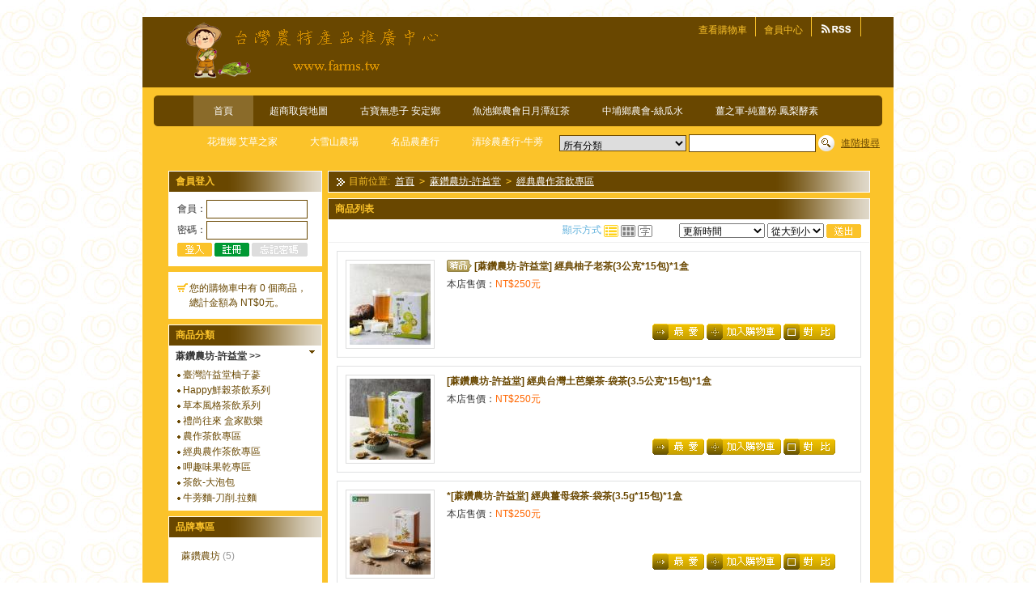

--- FILE ---
content_type: text/html; charset=utf-8
request_url: https://farms.tw/shop/category.php?id=1070
body_size: 42667
content:
<!DOCTYPE html PUBLIC "-//W3C//DTD XHTML 1.0 Transitional//EN"
  "http://www.w3.org/TR/xhtml1/DTD/xhtml1-transitional.dtd">
<html xmlns="http://www.w3.org/1999/xhtml">
<head>
<meta name="Generator" content="ECSHOP v2.5.0" />
  <meta http-equiv="Content-Type" content="text/html; charset=utf-8" />
  <meta name="Keywords" content="" />
  <meta name="Description" content="" />
  
  <link rel="icon" href="favicon.ico" type="image/x-icon" />
  <link rel="shortcut icon" href="favicon.ico" type="image/x-icon" />
  <link rel="icon" href="animated_favicon.gif" type="image/gif" />
  <link href="themes/coffee/style.css" rel="stylesheet" type="text/css" />
    <link rel="alternate" type="application/rss+xml" title="RSS|經典農作茶飲專區_蔴鑽農坊-許益堂_台灣農特產品推廣中心 www.farms.tw - Powered by ECShop" href="feed.php?cat=1070" />
  <title>經典農作茶飲專區_蔴鑽農坊-許益堂_台灣農特產品推廣中心 www.farms.tw - Powered by ECShop</title>
  <script type="text/javascript" src="js/common.js"></script><script type="text/javascript" src="js/global.js"></script><script type="text/javascript" src="js/compare.js"></script></head>
<body>
  <div id="container">
    <div id="globalHeader">
  <div id="globalTopNav">
    <p id="logo"><a href="index.php"><img src="themes/coffee/images/logo.gif" alt="logo" /></a></p>
    <ul>
          <li><a href="flow.php" >查看購物車</a></li>
          <li><a href="user.php" >會員中心</a></li>
              <li><a href="feed.php?cat=1070"><img src="themes/coffee/images/xml_rss2.gif" alt="rss" /></a></li>
        </ul>
  </div>
</div>
<div id="globalNav">
  <ul>
    <li class="first">&nbsp;</li>
    <li id="currentPage"><a href="index.php">首頁</a></li>
        <li><a href="https://farms.tw/shop/article.php?id=19" >超商取貨地圖</a></li>
        <li><a href="category.php?id=1" >古寶無患子 安定鄉</a></li>
        <li><a href="category.php?id=277" >魚池鄉農會日月潭紅茶</a></li>
        <li><a href="category.php?id=6" >中埔鄉農會-絲瓜水</a></li>
        <li><a href="category.php?id=5" >薑之軍-純薑粉.鳳梨酵素</a></li>
        <li><a href="category.php?id=4" >花壇鄉 艾草之家</a></li>
        <li><a href="category.php?id=499" >大雪山農場</a></li>
        <li><a href="category.php?id=470" >名品農產行</a></li>
        <li><a href="category.php?id=532" >清珍農產行-牛蒡</a></li>
      </ul>
</div>
<script type="text/javascript">
  var process_request = "正在處理您的請求...";
</script>    <div id="globalSearch">
  <form id="searchForm" name="searchForm" method="get" action="search.php" onSubmit="return checkSearchForm()">
        <select name="category" id="category" class="vAlign">
      <option value="0">所有分類</option>
      <option value="1098" >天農國</option><option value="1101" >湯城鵝行</option><option value="1102" >&nbsp;&nbsp;&nbsp;&nbsp;湯城鵝行</option><option value="1100" >醫生日記</option><option value="1103" >陳家庄</option><option value="1104" >&nbsp;&nbsp;&nbsp;&nbsp;陳家庄</option><option value="879" >日月潭東光金線蓮園區</option><option value="1096" >毓秀私房醬</option><option value="1097" >&nbsp;&nbsp;&nbsp;&nbsp;毓秀私房醬</option><option value="884" >展昭-黑蒜</option><option value="1099" >花蓮綠農場</option><option value="915" >台東原生應用植物園-魚腥草茶.髮沐皂</option><option value="1092" >安欣二姑</option><option value="1093" >&nbsp;&nbsp;&nbsp;&nbsp;安欣二姑</option><option value="889" >頂級乾燥TOPDRY-蒜片.金薯C.蒜蝦</option><option value="95" >白河鎮農會 蓮藕粉.蓮花茶</option><option value="808" >滿州鄉農會-黑豆</option><option value="1088" >清檜系列</option><option value="1089" >&nbsp;&nbsp;&nbsp;&nbsp;清檜系列</option><option value="866" >蔴鑽農坊-許益堂</option><option value="1063" >&nbsp;&nbsp;&nbsp;&nbsp;臺灣許益堂柚子蔘</option><option value="1064" >&nbsp;&nbsp;&nbsp;&nbsp;Happy鮮榖茶飲系列</option><option value="1065" >&nbsp;&nbsp;&nbsp;&nbsp;草本風格茶飲系列</option><option value="1066" >&nbsp;&nbsp;&nbsp;&nbsp;禮尚往來 盒家歡樂</option><option value="1067" >&nbsp;&nbsp;&nbsp;&nbsp;農作茶飲專區</option><option value="1070" >&nbsp;&nbsp;&nbsp;&nbsp;經典農作茶飲專區</option><option value="1068" >&nbsp;&nbsp;&nbsp;&nbsp;呷趣味果乾專區</option><option value="1071" >&nbsp;&nbsp;&nbsp;&nbsp;茶飲-大泡包</option><option value="1073" >&nbsp;&nbsp;&nbsp;&nbsp;牛蒡麵-刀削.拉麵</option><option value="475" >義竹鄉農會-心意足‧桑椹果醋.果汁</option><option value="908" >藕達人-蓮藕粉</option><option value="498" >莿桐鄉農會-蒜頭.裝蒜·黑蒜.蒜味青醬</option><option value="470" >名品農產行</option><option value="1077" >&nbsp;&nbsp;&nbsp;&nbsp;純薑粉.薑片.茶籽油.紅茶</option><option value="1076" >&nbsp;&nbsp;&nbsp;&nbsp;薑汁何首烏洗髮精.沐浴.泡澡</option><option value="1074" >&nbsp;&nbsp;&nbsp;&nbsp;美容皂.茶籽護膚.去角質凝膠</option><option value="1079" >&nbsp;&nbsp;&nbsp;&nbsp;薑霜.洗潔液</option><option value="119" >祥記 煉梅.紫蘇梅.梅子</option><option value="735" >&nbsp;&nbsp;&nbsp;&nbsp;祥記 禮盒</option><option value="572" >&nbsp;&nbsp;&nbsp;&nbsp;祥記 梅糖-硬,軟.紫蘇梅罐裝.袋裝</option><option value="143" >&nbsp;&nbsp;&nbsp;&nbsp;祥記 煉梅.煉梅隨身包.煉梅(膏狀)</option><option value="138" >&nbsp;&nbsp;&nbsp;&nbsp;梅子漿醋.楊桃汁.紫蘇梅汁.果醬.桂圓肉</option><option value="446" >&nbsp;&nbsp;&nbsp;&nbsp;茶仔油(苦茶油).黑麻油.茶油皂.食譜</option><option value="467" >南投縣肉品市場-洗髮.護髮.豬肉鬆</option><option value="277" >魚池鄉農會日月潭紅茶</option><option value="320" >&nbsp;&nbsp;&nbsp;&nbsp;魚池鄉農會紅茶 禮盒</option><option value="280" >&nbsp;&nbsp;&nbsp;&nbsp;魚池鄉農會紅茶系列/茶包</option><option value="279" >&nbsp;&nbsp;&nbsp;&nbsp;魚池鄉農會紅茶系列-茶葉/罐</option><option value="489" >&nbsp;&nbsp;&nbsp;&nbsp;魚池鄉農會紅茶-茶葉/樂活包</option><option value="281" >&nbsp;&nbsp;&nbsp;&nbsp;魚池鄉農會香菇系列</option><option value="282" >&nbsp;&nbsp;&nbsp;&nbsp;魚池鄉農會休閒食品系列</option><option value="503" >&nbsp;&nbsp;&nbsp;&nbsp;魚池鄉農會 比賽茶</option><option value="283" >&nbsp;&nbsp;&nbsp;&nbsp;魚池鄉農會 茶具</option><option value="718" >關西李記-黑豆蔭油.仙草醬油</option><option value="5" >薑之軍-純薑粉.鳳梨酵素</option><option value="784" >薑先生-薑片.薑黑糖.薑(黃)粉.足薑</option><option value="154" >茶寶-茶籽系列</option><option value="765" >&nbsp;&nbsp;&nbsp;&nbsp;御覺茶-茶覺好喫系列</option><option value="613" >&nbsp;&nbsp;&nbsp;&nbsp;淨覺茶-居家清潔系列</option><option value="614" >&nbsp;&nbsp;&nbsp;&nbsp;潤覺茶-個人清潔系列</option><option value="615" >&nbsp;&nbsp;&nbsp;&nbsp;自然力-香氛系列</option><option value="616" >&nbsp;&nbsp;&nbsp;&nbsp;經典系列-呵護寶貝</option><option value="1040" >&nbsp;&nbsp;&nbsp;&nbsp;MESE貼身衣物慕斯</option><option value="423" >富強森-強森先生</option><option value="424" >&nbsp;&nbsp;&nbsp;&nbsp;長生果系列-麻辣花生.竹炭花生.芥末花生</option><option value="782" >&nbsp;&nbsp;&nbsp;&nbsp;蜂蜜.黑糖</option><option value="707" >&nbsp;&nbsp;&nbsp;&nbsp;手作餅乾-牛哥羊妹乳餅.蔓越莓雪花酥..</option><option value="425" >&nbsp;&nbsp;&nbsp;&nbsp;牛羊乳製品-羊乳片.牛乳片.牛奶軟Q球</option><option value="427" >&nbsp;&nbsp;&nbsp;&nbsp;奶茶咖啡-牧場工房濃奶茶.日月潭台灣香奶</option><option value="428" >&nbsp;&nbsp;&nbsp;&nbsp;輕食菇脆片-香菇.秀珍菇.杏鮑菇</option><option value="708" >&nbsp;&nbsp;&nbsp;&nbsp;輕食蔬果脆片-洋蔥.水果.蔬菜.牛蒡..</option><option value="710" >&nbsp;&nbsp;&nbsp;&nbsp;休閒食品系列-葵瓜子.爆米花.黃薑軍薑黃</option><option value="709" >&nbsp;&nbsp;&nbsp;&nbsp;果乾系列-葡萄乾.洛神花.金桔.無籽橄欖</option><option value="540" >&nbsp;&nbsp;&nbsp;&nbsp;養生食品-辣木茶.牛蒡.鹹橄欖粉.苦茶油</option><option value="429" >&nbsp;&nbsp;&nbsp;&nbsp;牛蒡.茶餅.脆片.</option><option value="642" >&nbsp;&nbsp;&nbsp;&nbsp;芳薰香氛油-薰衣草.迷迭.桂花.香茅..</option><option value="643" >&nbsp;&nbsp;&nbsp;&nbsp;手工香氛香皂-艾草皂.百福平安皂..</option><option value="464" >&nbsp;&nbsp;&nbsp;&nbsp;保養用品-Q10蠶絲膠原蛋白精華霜..</option><option value="711" >&nbsp;&nbsp;&nbsp;&nbsp;藝品類-德國黑森林咕咕鐘</option><option value="1" >古寶無患子 安定鄉</option><option value="771" >&nbsp;&nbsp;&nbsp;&nbsp;古寶無患子 寶寶系列</option><option value="8" >&nbsp;&nbsp;&nbsp;&nbsp;古寶無患子旅行組.禮盒</option><option value="1062" >&nbsp;&nbsp;&nbsp;&nbsp;古寶無患子皂乳全方位(萬用)</option><option value="303" >&nbsp;&nbsp;&nbsp;&nbsp;古寶無患子洗髮精</option><option value="1052" >&nbsp;&nbsp;&nbsp;&nbsp;古寶無患子護髮.頭皮養護</option><option value="304" >&nbsp;&nbsp;&nbsp;&nbsp;古寶無患沐浴乳</option><option value="1053" >&nbsp;&nbsp;&nbsp;&nbsp;古寶無患身體乳液.按摩油</option><option value="1054" >&nbsp;&nbsp;&nbsp;&nbsp;古寶無患去角質-臉.身.腳</option><option value="305" >&nbsp;&nbsp;&nbsp;&nbsp;古寶洗臉乳.洗面皂</option><option value="1055" >&nbsp;&nbsp;&nbsp;&nbsp;古寶無患子臉精華液.化粧水.卸妝.去角質</option><option value="1056" >&nbsp;&nbsp;&nbsp;&nbsp;古寶無患子面膜</option><option value="1057" >&nbsp;&nbsp;&nbsp;&nbsp;古寶無患子皂-臉.肌膚</option><option value="1058" >&nbsp;&nbsp;&nbsp;&nbsp;古寶無患子牙膏</option><option value="1059" >&nbsp;&nbsp;&nbsp;&nbsp;古寶無患子玫瑰潤唇.眼霜.蜜粉</option><option value="1060" >&nbsp;&nbsp;&nbsp;&nbsp;古寶無患子洗手乳.乾洗手.護手霜</option><option value="366" >&nbsp;&nbsp;&nbsp;&nbsp;古寶無患子-居家.洗衣精.粉.皂</option><option value="1061" >&nbsp;&nbsp;&nbsp;&nbsp;古寶無患子洗潔液/蔬碗</option><option value="979" >&nbsp;&nbsp;&nbsp;&nbsp;其他</option><option value="499" >大雪山農場</option><option value="580" >&nbsp;&nbsp;&nbsp;&nbsp;大雪山農場 明日葉</option><option value="583" >&nbsp;&nbsp;&nbsp;&nbsp;大雪山農場 七葉膽</option><option value="584" >&nbsp;&nbsp;&nbsp;&nbsp;大雪山農場 刺五加</option><option value="500" >&nbsp;&nbsp;&nbsp;&nbsp;大雪山農場 金線蓮(鮮品)</option><option value="581" >&nbsp;&nbsp;&nbsp;&nbsp;大雪山農場 蟲草茶</option><option value="585" >&nbsp;&nbsp;&nbsp;&nbsp;大雪山農場 松葉茶</option><option value="1018" >&nbsp;&nbsp;&nbsp;&nbsp;大雪山農場 養生麵</option><option value="835" >&nbsp;&nbsp;&nbsp;&nbsp;大雪山農場 苦茶粉(皂).苦茶皂</option><option value="762" >&nbsp;&nbsp;&nbsp;&nbsp;朝鮮薊(雞鵤刺).魚腥草茶.銀杏茶.紅葉</option><option value="801" >&nbsp;&nbsp;&nbsp;&nbsp;大雪山 石蓮花保養品</option><option value="4" >花壇鄉 艾草之家</option><option value="291" >&nbsp;&nbsp;&nbsp;&nbsp;花壇鄉 艾草禮盒</option><option value="418" >&nbsp;&nbsp;&nbsp;&nbsp;花壇郷 艾草茶.艾草粉(食品).艾草醬</option><option value="345" >&nbsp;&nbsp;&nbsp;&nbsp;花壇鄉 防護薰香.防護液.環香.薰香粉</option><option value="290" >&nbsp;&nbsp;&nbsp;&nbsp;花壇鄉 艾草霜.香氛油.淨化露</option><option value="293" >&nbsp;&nbsp;&nbsp;&nbsp;髮沐臉.皂.牙膏.保養.髮液.泡澡(腳)</option><option value="416" >&nbsp;&nbsp;&nbsp;&nbsp;艾草枕.香拓包.養生棒</option><option value="292" >&nbsp;&nbsp;&nbsp;&nbsp;花壇鄉 艾草洗衣精.洗碗精</option><option value="617" >將軍老董牛蒡</option><option value="625" >關山黑糖農莊張師傅黑糖</option><option value="1083" >&nbsp;&nbsp;&nbsp;&nbsp;原味-手工柴燒黑糖</option><option value="1084" >&nbsp;&nbsp;&nbsp;&nbsp;薑味-手工柴燒黑糖</option><option value="532" >清珍農產行-牛蒡</option><option value="701" >東台灣-薑黃粉</option><option value="333" >西螺鎮農會-穗美人皂.白醬油</option><option value="911" >125K百茶文化園-雞角刺茶.牛蒡茶..</option><option value="485" >草屯鎮農會-紅薏仁.巴西蘑菇</option><option value="3" >關西鎮農會-即溶仙草粉.魚腥草茶.仙草茶</option><option value="6" >中埔鄉農會-絲瓜水</option><option value="327" >名間鄉農會-養髮液.苦茶油.芊芊髮沐</option><option value="1038" >芊芊洗髮沐</option><option value="110" >長治郷農會-青木瓜高單位酵素</option><option value="859" >霧峰農會-米.酒粕米捲.脆片</option><option value="452" >手作皂系列--茶箍-潔顏.洗頭.沐浴皂</option><option value="910" >御品能量-鵝油.桔醬.苦茶油</option><option value="2" >信義鄉農會梅精系列</option><option value="27" >&nbsp;&nbsp;&nbsp;&nbsp;信義鄉農會 精強梅精.梅精丸膠囊</option><option value="402" >&nbsp;&nbsp;&nbsp;&nbsp;信義鄉農會 面膜</option><option value="30" >&nbsp;&nbsp;&nbsp;&nbsp;信義鄉農會 紫蘇梅.脆梅.Q梅.陳年梅</option><option value="557" >&nbsp;&nbsp;&nbsp;&nbsp;HELLO KITTY 蜂蜜梅..</option><option value="785" >&nbsp;&nbsp;&nbsp;&nbsp;信義鄉農會 酵素.有神酵系列.烏梅精強湯</option><option value="31" >&nbsp;&nbsp;&nbsp;&nbsp;梅精硬糖.梅子酵素軟糖.馬告麻辣花生</option><option value="223" >&nbsp;&nbsp;&nbsp;&nbsp;信義鄉農會 伴手禮盒-青梅竹馬禮盒..</option><option value="224" >&nbsp;&nbsp;&nbsp;&nbsp;信義鄉農會 料理總舖師.苦茶油</option><option value="527" >&nbsp;&nbsp;&nbsp;&nbsp;信義鄉農會 玉山烏龍茶</option><option value="559" >&nbsp;&nbsp;&nbsp;&nbsp;信義鄉農會 三秋一果.烏嘎防護液</option><option value="563" >蜂國-蜂蜜.蜂蜜醋.蜂王乳蜜釀酵素</option><option value="868" >由豐將-蜂蜜.紫酥花生苦茶油.芝麻醬</option><option value="882" >原香農夫-玫瑰皂.玫瑰花瓣</option><option value="329" >香茶巷40號紅茶</option><option value="332" >&nbsp;&nbsp;&nbsp;&nbsp;紅茶(袋茶包)系列</option><option value="331" >&nbsp;&nbsp;&nbsp;&nbsp;台茶8(阿薩姆)紅茶</option><option value="330" >&nbsp;&nbsp;&nbsp;&nbsp;台茶18(紅玉)紅茶</option><option value="676" >埔里鎮農會輔導-聖薊(幸福薊)</option><option value="525" >中寮鄉農會-肉桂茶包</option><option value="696" >壽豐鄉農會-壽豐王蜆-樟芝蜆</option><option value="548" >埔里鎮-香茅油.皂.麒麟膏.豆腐乳</option><option value="916" >甲仙地區農會-梅精.梅精粒.梅宴芳禮盒</option><option value="335" >古坑鄉農會-加比山古坑即溶咖啡</option><option value="554" >和美鎮農會-黑木耳養生露</option><option value="724" >沙鹿區農會-土豆油.大地油禮</option><option value="777" >鐵比倫-黑糖.薑黃黑糖.薑黃粉.</option><option value="343" >澎湖菊之鱻-海鮮干貝醬.XO醬..</option><option value="462" >阿原肥皂-肥皂系列</option><option value="286" >麻豆鎮農會-文旦柚皮.髮沐</option><option value="495" >銅鑼鄉農會-杭菊</option><option value="949" >善化農會-胡麻油.芝麻粉</option><option value="370" >柿外桃園-柿葉茶.脆片</option><option value="1069" >經典農作茶飲專區</option><option value="1002" >羅東鎮農會</option><option value="1072" >牛蒡麵-刀削.拉麵</option><option value="917" >木酢達人</option><option value="975" >&nbsp;&nbsp;&nbsp;&nbsp;木酢達人-Baby嬰兒系列</option><option value="665" >&nbsp;&nbsp;&nbsp;&nbsp;木酢達人-髮沐.洗碗.洗衣.地板</option><option value="918" >&nbsp;&nbsp;&nbsp;&nbsp;木酢達人-竉物-毛孩清潔系列</option><option value="228" >北港鎮農會黑金剛花生</option><option value="501" >台南市農會(台南縣農會)-虱目魚酥(脯)</option><option value="720" >沙鹿協昌油行-芝麻油.花生油.苦茶油</option><option value="479" >北埔鄉農會-擂茶粉隨身包</option><option value="506" >台東地區農會-洛神花蜜餞</option><option value="780" >台灣常溫-黑豆茶.薑黃粉系列</option><option value="819" >清亮農場-薑系列</option><option value="687" >樂山野菜香草園-薑黃伯薑黃粉</option><option value="740" >西港區農會-麻油達</option><option value="1085" >[Mido]航空米果</option><option value="736" >池上鄉農會-池上米餅.米香.糙米麩</option><option value="316" >台南市下營區農會</option><option value="535" >番路鄉農會-柿葉茶</option><option value="744" >豐滿生技農場-薑黃粉.薑黃麵系列</option><option value="817" >裕盛興-在地澎湖手工製作好滋味</option><option value="962" >全福興-鍋燒意麵.雞絲麵</option><option value="755" >亞源泉-果醋.山粉圓</option><option value="653" >台灣肉乾王</option><option value="70" >苗栗公館鄉農會-紅棗干</option><option value="952" >新友牌老薑精油露～按摩</option><option value="90" >萬丹鄉農會紅豆-鮮紅豆(生豆).即食品</option><option value="902" >詠統勝蒜在握-黑蒜</option><option value="1090" >月桃-水晶凝露</option><option value="1091" >&nbsp;&nbsp;&nbsp;&nbsp;月桃-水晶凝露</option><option value="312" >鹿谷鄉農會-茶</option><option value="798" >其他-好茶.薰香.薑.</option><option value="779" >澎湖縣農會-蘆薈系列</option><option value="791" >新港區漁會-頂極新港旗魚脯</option><option value="967" >自然甜堅果-完全無糖花生醬</option><option value="937" >百桂食品-米菓</option><option value="929" >花蓮市農會</option><option value="998" >國姓鄉農會</option><option value="1030" >成功鎮農會</option><option value="1014" >東港鎮農會</option><option value="1017" >陳協和</option><option value="971" >富里農會-富麗稻香米棒</option><option value="1001" >VDS活力東勢</option><option value="954" >水林小黑農-青仁黑豆</option><option value="950" >阿里山-山葵.天然愛玉子</option><option value="1033" >台中市農會</option><option value="928" >花蓮野生山苦瓜</option><option value="951" >可夫萊-紅棗夾核桃.腰果.果乾</option><option value="974" >[蓮友牌]老薑精油露</option><option value="1004" >福祿伯</option><option value="957" >富里鄉農會-米</option><option value="988" >大寮區農會</option><option value="991" >桑樂桑椹園</option><option value="1023" >新市區農會</option><option value="943" >大甲特產-甲芋籤</option><option value="739" >金椿茶油工坊</option><option value="986" >雲林縣農會</option><option value="1007" >上誼稻鴨米</option><option value="968" >新竹福源-花生醬蛋捲</option><option value="960" >祥榮生技</option><option value="948" >老妹的灶下-花生醬</option><option value="994" >連城記</option><option value="171" >信義鄉 晨軒青梅精煉梅</option><option value="1026" >鹿野鄉農會</option><option value="946" >白河蓮藕粉(石蓮蓮藕低溫冰煉)-600g</option><option value="978" >里仁-皂</option><option value="1010" >峰忠傳奇</option><option value="963" >龍潭區農會-包種茶</option><option value="966" >北港啟大-蠶豆酥</option><option value="936" >南方晴空-水果果乾</option><option value="314" >三峽鎮農會-茶</option><option value="997" >關山鎮農會</option><option value="1029" >三星地區農會</option><option value="1013" >關山農會</option><option value="1016" >清水區農會</option><option value="970" >阿里山農會-山葵醬</option><option value="939" >黑金磚-黑糖</option><option value="932" >台糖-蜆精.大蒜精.詩夢絲洗髮精</option><option value="1000" >信華農特產</option><option value="953" >年貨大街-南北貨</option><option value="1032" >山上區農會</option><option value="1019" >梅山農會</option><option value="886" >白堊園-旗山香蕉乾.愛文芒果干.珍珠芭樂</option><option value="973" >東欣 夢娜麗莎-髮.沐.臉.身體</option><option value="1003" >野菽家</option><option value="956" >泰泉食品-果乾</option><option value="987" >全國農會</option><option value="990" >平鎮區農會</option><option value="1022" >新港鄉農會</option><option value="1006" >蘇澳區漁會</option><option value="959" >園果園味-果乾</option><option value="947" >北港新勝裕-黑芝麻醬.花生醬.杏仁醬..</option><option value="993" >五結鄉農會</option><option value="1025" >蜂之饗宴</option><option value="945" >[愛米]無患子</option><option value="983" >每日優果-高纖蒟蒻</option><option value="1009" >美元蜜餞</option><option value="965" >義和油坊-紫蘇籽油</option><option value="935" >酷覓星-香鬆起司糙米捲</option><option value="996" >四知</option><option value="933" >奮起福-米磚</option><option value="980" >春好物-果乾</option><option value="1028" >三星地區農會</option><option value="1012" >弘陽食品</option><option value="969" >梅山鄉農會-愛玉子</option><option value="938" >歐藤-黑糖</option><option value="931" >得意人生</option><option value="999" >關廟區農會</option><option value="942" >漁品軒-魚鬆魚脯.海鮮米粉</option><option value="930" >六腳農會-蒜味花生 鹽香花生</option><option value="982" >老溫-天下第一辣</option><option value="1031" >花壇鄉農會</option><option value="1015" >湖口鄉農會</option><option value="919" >五一牛蒡-牛蒡茶.茶包</option><option value="921" >好蒡蒡黑牛蒡</option><option value="941" >[福記]日式滷蛋</option><option value="924" >三鳳辣木茶</option><option value="972" >武松殿-肉鬆餅</option><option value="955" >麻營農夫-青仁黑豆</option><option value="508" >台東縣農會-洛神茶.魚腥草茶</option><option value="985" >淨毒五郎-居家清潔</option><option value="1034" >好漁日</option><option value="1021" >龍井區農會</option><option value="926" >大甲區農會-芋鄉米粉湯</option><option value="925" >吳啟魯黑金剛花生</option><option value="1005" >沈家花生</option><option value="958" >黑蒜伯-黑蒜</option><option value="989" >鹽水區農會</option><option value="1039" >佳饌-薑黃粉</option><option value="992" >屏東永信合作社</option><option value="1024" >米樂</option><option value="944" >[OHGIYA]日本扇屋起司</option><option value="920" >阿貴-屏東歸來牛蒡</option><option value="927" >長榮航空-堅果脆丸子.香鬆起士糙米捲</option><option value="1008" >茂揚食品</option><option value="964" >台灣上青-黑糖塊</option><option value="934" >法寶-洗髮沐浴</option><option value="995" >茗源茶坊</option><option value="922" >佳里區農會</option><option value="1027" >新社區農會</option><option value="1011" >和菓森林</option><option value="860" >台灣黃金蕎麥-玉民香油.小丸子.海苔片</option><option value="491" >玉井農會-情人果干</option><option value="636" >客錸蜂蜜</option><option value="775" >榛紀 豬肉酥</option><option value="678" >社頭鄉農會-芭樂心葉茶</option><option value="693" >黃粒紅 椒麻花生</option><option value="483" >池上紅牌蠶絲被6*7</option><option value="97" >綺緣無患子</option><option value="378" >石碇茶鄉桂花農園</option><option value="339" >龜山鄉農會保柚大地</option><option value="749" >郭家莊醬園</option><option value="546" >將軍區農會-牛蒡</option><option value="477" >枋山農會-愛文芒果干</option><option value="504" >梓官區漁會-烏魚子系列</option><option value="481" >冬山鄉農會-木耳飲.茶</option><option value="231" >台中市農會無患子</option><option value="517" >屏東縣農會-蜜紅豆.蜜黑豆.鳯梨酥.</option><option value="609" >糖太宗</option><option value="561" >內門農會-龍鳯酥</option><option value="112" >日式青梅精</option><option value="800" >順興-海苔杏仁脆片</option><option value="694" >滴雞精 林醫師的滴雞精</option><option value="807" >集集鎮農會-皂.面膜.洗髮.沐浴</option><option value="594" >御品-沉香</option><option value="742" >正味馨-埔里-紹興香腸</option><option value="102" >大寮鄉-9號紅寶紅豆</option><option value="855" >竹柏苑-麥芽隨手包.麥芽膏.麥芽餅</option><option value="266" >欣欣食品-肉乾.餅乾</option><option value="321" >南投縣農會-苦茶油.甜菊梅.髮沐</option><option value="542" >芎林鄉農會 番茄汁</option><option value="646" >宏基蜂蜜</option><option value="521" >蜜旺果-芒果干.情人果干</option><option value="851" >老實農場-冰角</option><option value="634" >東方美人茶-康妝茶飲</option><option value="622" >又一口 四合一薑黑糖塊</option><option value="324" >日月老茶廠</option><option value="619" >豐年生態農場</option><option value="494" >吉安鄉農會 諾麗果粉.諾麗果茶包</option><option value="545" >新竹縣農會-裙帶蛋花湯</option><option value="672" >屏東市農會 黃金牛蒡茶</option><option value="309" >五結鄉農會-淨好康花香沐浴乳</option><option value="249" >無患子生物科技產品系列</option><option value="179" >台塑生醫</option><option value="591" >綠源寶-百信度-明日葉</option><option value="595" >溫伯力 即溶肉桂粉</option><option value="940" >其他</option><option value="1080" >&nbsp;&nbsp;&nbsp;&nbsp;kitchen.tw</option><option value="1082" >&nbsp;&nbsp;&nbsp;&nbsp;好市多 COSTCO 代購</option><option value="1081" >&nbsp;&nbsp;&nbsp;&nbsp;食品.日用品</option><option value="354" >防護系列</option>    </select>
    <input name="keywords" type="text" id="keyword" value="" class="vAlign textInput" />
    <input type="image" src="themes/coffee/images/btn_search.gif" class="vAlign"  />
    <a href="search.php?act=advanced_search" id="adSearch" class="vAlign linkSkyblue">進階搜尋</a> 
  </form>
</div>
<script type="text/javascript">
//<![CDATA[
window.onload = function()
{
  fixpng();
}
function checkSearchForm()
{
    if(document.getElementById('keyword').value)
    {
        return true;
    }
    else
    {
        return false;
    }
}
//]]>
</script>
    <div id="globalLeft">
    
      <script type="text/javascript" src="js/transport.js"></script><script type="text/javascript" src="js/utils.js"></script><div id="ECS_MEMBERZONE" class="globalModule">
  <h3>會員登入</h3>
<div class="globalModuleContent">
  <form name="ECS_LOGINFORM" method="post" action="javascript:signIn()" id="ECS_LOGINFORM">
    <p>會員：<input name="username" type="text" size="8" tabindex="1" value="" class="textInput textInputSign" /></p>
    <p>密碼：<input name="password" type="password" size="10" tabindex="2" class="textInput textInputSign" /></p>
        <input type="image" src="themes/coffee/images/btn_signin.gif" /> <a href="user.php?act=register"><img src="themes/coffee/images/btn_register.gif" alt="" /></a> <a href="user.php?act=get_password"><img src="themes/coffee/images/btn_forget_password.gif" alt="" /></a>
  </form>
</div>
<script type="text/javascript">
//<![CDATA[

// 會員登入
function signIn()
{
  var frm = document.forms['ECS_LOGINFORM'];

  if (frm)
  {
    var username = frm.elements['username'].value;
    var password = frm.elements['password'].value;
    var captcha = '';
    if (frm.elements['captcha'])
    {
      captcha = frm.elements['captcha'].value;
    }
    if (username.length == 0 || password.length == 0)
    {
       alert("對不起，您必須完整填寫會員名稱和密碼。");
        return;
    }
    else
    {
       Ajax.call('user.php?act=signin', 'username=' + username + '&password=' + encodeURIComponent(password) + '&captcha=' + captcha, signinResponse, "POST", "TEXT");
    }
  }
  else
  {
    alert('Template error!');
  }
}

function signinResponse(result)
{
  var userName = document.forms['ECS_LOGINFORM'].elements['username'].value;
  var mzone = document.getElementById("ECS_MEMBERZONE");
  var res   = result.parseJSON();

  if (res.error > 0)
  {
    // 登入失敗
    alert(res.content);
    if(res.html)
  {
      mzone.innerHTML = res.html;
    document.forms['ECS_LOGINFORM'].elements['username'].value = userName;
  }
  }
  else
  {
    if (mzone)
    {
      mzone.innerHTML = res.content;
    }
    else
    {
      alert("Template Error!");
    }
  }
}

//]]>
</script>
</div>      <div id="ECS_CARTINFO" class="globalModule">
  <a href="flow.php" title="檢視購物車">您的購物車中有 0 個商品，總計金額為 NT$0元。</a></div>      <div id="categoryTree" class="globalModule">
  <h3>商品分類</h3>
    <div class="toggleblock">
    <h4 class="toggletitle"><span><img src="themes/coffee/images/icon_list_down.gif" alt="-" /></span><a href="category.php?id=866">蔴鑽農坊-許益堂 &gt;&gt;</a></h4>
        <ul>
            <li><a href="category.php?id=1063">臺灣許益堂柚子蔘</a></li>
            <li><a href="category.php?id=1064">Happy鮮榖茶飲系列</a></li>
            <li><a href="category.php?id=1065">草本風格茶飲系列</a></li>
            <li><a href="category.php?id=1066">禮尚往來 盒家歡樂</a></li>
            <li><a href="category.php?id=1067">農作茶飲專區</a></li>
            <li><a href="category.php?id=1070">經典農作茶飲專區</a></li>
            <li><a href="category.php?id=1068">呷趣味果乾專區</a></li>
            <li><a href="category.php?id=1071">茶飲-大泡包</a></li>
            <li><a href="category.php?id=1073">牛蒡麵-刀削.拉麵</a></li>
          </ul>
      </div>
  </div>
<script type="text/javascript">
//<![CDATA[
  function getElementsByClassName(id,cls){
    var o=document.getElementById(id);
    var aelem=[],
    oaelem=o.getElementsByTagName("*");
    for(var i=0;i<oaelem.length;i++){
      if (oaelem[i].className==cls ){
        aelem[aelem.length]=oaelem[i];
      }
    }
    return aelem;
  }
  function slideshow(obj){
    obj.parentNode.parentNode.getElementsByTagName("ul")[0].style.display = "";
    obj.innerHTML = "<img src='themes/coffee/images/icon_list_down.gif' alt='-' />";
    obj.onclick = new Function("slidehidden(this)");
  }
  function slidehidden(obj){
    obj.parentNode.parentNode.getElementsByTagName("ul")[0].style.display = "none";
    obj.innerHTML = "<img src='themes/coffee/images/icon_list_up.gif' alt='+' />";
    obj.onclick = new Function("slideshow(this)");
  }
  var a=getElementsByClassName("categoryTree","toggleblock");
  for(var n=0;n<a.length;n++){
    var olink=a[n].getElementsByTagName("h4")[0].firstChild;
    olink.onclick = new Function("slidehidden(this)");
  }
//]]>
</script>                  <div id="brandList" class="globalModule">
  <h3>品牌專區</h3>
  <div id="brandScroller">
            <p class="textLink"><a href="category.php?id=1070&amp;brand=144">蔴鑽農坊</a> <span class="textDesc">(5)</span></p>
          </div>
</div>
      <div id="globalHistory" class="globalModule">
  <h3>瀏覽歷史</h3>
  <ul class="listStyle">
      </ul>
</div>    
    </div>
    <div id="globalBigRight">
      <div id="urHere" class="globalModule">
  <h3>目前位置: <a href=".">首頁</a> <code>&gt;</code> <a href="category.php?id=866">蔴鑽農坊-許益堂</a> <code>&gt;</code> <a href="category.php?id=1070">經典農作茶飲專區</a></h3>
</div>      <div id="globalMiddle" style="width:670px;">
        
        <div id="globalGoodsList" class="globalModule">
  <h3>商品列表</h3>
  <div class="globalGoodsListMenu">
    <form method="get" action="#" class="sort" name="listform">
      <span class="globalGoodsListMenuDisplay">
        顯示方式 <a href="javascript:;" onclick="javascript:display_mode('list')"><img src="themes/coffee/images/btn_display_mode_list_act.gif" alt="" /></a> <a href="javascript:;" onClick="javascript:display_mode('grid')"><img src="themes/coffee/images/btn_display_mode_grid.gif" alt="" /></a> <a href="javascript:;" onClick="javascript:display_mode('text')"><img src="themes/coffee/images/btn_display_mode_text.gif" alt="" /></a>
      </span>
      <select name="sort">
        <option value="goods_id">按上架時間排序</option><option value="shop_price">按價格排序</option><option value="last_update" selected>更新時間</option>      </select>
      <select name="order">
        <option value="DESC" selected>從大到小</option><option value="ASC">從小到大</option>      </select>
      <input type="image" name="imageField" src="themes/coffee/images/btn_submit.gif" />
      <input type="hidden" name="category" value="1070" />
      <input type="hidden" name="display" value="list" id="display" />
      <input type="hidden" name="brand" value="0" />
      <input type="hidden" name="price_min" value="0" />
      <input type="hidden" name="price_max" value="0" />
      <input type="hidden" name="filter_attr" value="" />
      <input type="hidden" name="page" value="1" />
    </form>
  </div>
    <form name="compareForm" action="compare.php" method="post" onSubmit="return compareGoods(this);">
      <div class="itemList">
        <div class="item">
      <p class="pic">
        <a href="goods.php?id=6005"><img src="images/202110/1635200887888190529.jpg" alt="[蔴鑽農坊-許益堂] 經典柚子老茶(3公克*15包)*1盒" /></a>
      </p>
      <div class="itemListInfo">
        <p class="name">
                    <span class="watermark_small watermark_best_small">watermark_best_small</span>
                    <a href="goods.php?id=6005" title="">
                        [蔴鑽農坊-許益堂] 經典柚子老茶(3公克*15包)*1盒                      </a>
        </p>
        <p class="price">
                              本店售價：<span class="goodsPrice">NT$250元</span>
                  </p>
        <p class="brief">
								</p>
        <p class="btnList">
          <a href="javascript:collect(6005)"><img src="themes/coffee/images/btn_addfav.gif" alt="收藏" /></a> <a href="javascript:addToCart(6005)"><img src="themes/coffee/images/btn_addcart.gif" alt="購買" /></a> <a href="javascript:;" onClick="Compare.add(6005,'[蔴鑽農坊-許益堂] 經典柚子老茶(3公克*15包)*1盒')"><img src="themes/coffee/images/btn_compare.gif" alt="比較" /></a>
        </p>
      </div>
    </div>
        <div class="item">
      <p class="pic">
        <a href="goods.php?id=4868"><img src="images/202009/1599080002912547512.jpg" alt="[蔴鑽農坊-許益堂] 經典台灣土芭樂茶-袋茶(3.5公克*15包)*1盒" /></a>
      </p>
      <div class="itemListInfo">
        <p class="name">
                    <a href="goods.php?id=4868" title="">
                        [蔴鑽農坊-許益堂] 經典台灣土芭樂茶-袋茶(3.5公克*15包)*1盒                      </a>
        </p>
        <p class="price">
                              本店售價：<span class="goodsPrice">NT$250元</span>
                  </p>
        <p class="brief">
								</p>
        <p class="btnList">
          <a href="javascript:collect(4868)"><img src="themes/coffee/images/btn_addfav.gif" alt="收藏" /></a> <a href="javascript:addToCart(4868)"><img src="themes/coffee/images/btn_addcart.gif" alt="購買" /></a> <a href="javascript:;" onClick="Compare.add(4868,'[蔴鑽農坊-許益堂] 經典台灣土芭樂茶-袋茶(3.5公克*15包)*1盒')"><img src="themes/coffee/images/btn_compare.gif" alt="比較" /></a>
        </p>
      </div>
    </div>
        <div class="item">
      <p class="pic">
        <a href="goods.php?id=4569"><img src="images/202001/1579498147284319965.jpg" alt="*[蔴鑽農坊-許益堂] 經典薑母袋茶-袋茶(3.5g*15包)*1盒" /></a>
      </p>
      <div class="itemListInfo">
        <p class="name">
                    <a href="goods.php?id=4569" title="">
                        *[蔴鑽農坊-許益堂] 經典薑母袋茶-袋茶(3.5g*15包)*1盒                      </a>
        </p>
        <p class="price">
                              本店售價：<span class="goodsPrice">NT$250元</span>
                  </p>
        <p class="brief">
								</p>
        <p class="btnList">
          <a href="javascript:collect(4569)"><img src="themes/coffee/images/btn_addfav.gif" alt="收藏" /></a> <a href="javascript:addToCart(4569)"><img src="themes/coffee/images/btn_addcart.gif" alt="購買" /></a> <a href="javascript:;" onClick="Compare.add(4569,'*[蔴鑽農坊-許益堂] 經典薑母袋茶-袋茶(3.5g*15包)*1盒')"><img src="themes/coffee/images/btn_compare.gif" alt="比較" /></a>
        </p>
      </div>
    </div>
        <div class="item">
      <p class="pic">
        <a href="goods.php?id=4610"><img src="images/202003/1584761717806489753.jpg" alt="[蔴鑽農坊-許益堂] 經典洛神花茶(3公克*15包)*1盒" /></a>
      </p>
      <div class="itemListInfo">
        <p class="name">
                    <a href="goods.php?id=4610" title="">
                        [蔴鑽農坊-許益堂] 經典洛神花茶(3公克*15包)*1盒                      </a>
        </p>
        <p class="price">
                              本店售價：<span class="goodsPrice">NT$250元</span>
                  </p>
        <p class="brief">
								</p>
        <p class="btnList">
          <a href="javascript:collect(4610)"><img src="themes/coffee/images/btn_addfav.gif" alt="收藏" /></a> <a href="javascript:addToCart(4610)"><img src="themes/coffee/images/btn_addcart.gif" alt="購買" /></a> <a href="javascript:;" onClick="Compare.add(4610,'[蔴鑽農坊-許益堂] 經典洛神花茶(3公克*15包)*1盒')"><img src="themes/coffee/images/btn_compare.gif" alt="比較" /></a>
        </p>
      </div>
    </div>
        <div class="item">
      <p class="pic">
        <a href="goods.php?id=4611"><img src="images/202003/1584761870819607950.jpg" alt="[蔴鑽農坊-許益堂] 經典苦瓜茶-袋茶(3公克x15包)*1盒/" /></a>
      </p>
      <div class="itemListInfo">
        <p class="name">
                    <a href="goods.php?id=4611" title="">
                        [蔴鑽農坊-許益堂] 經典苦瓜茶-袋茶(3公克x15包)*1盒/                      </a>
        </p>
        <p class="price">
                              本店售價：<span class="goodsPrice">NT$250元</span>
                  </p>
        <p class="brief">
								</p>
        <p class="btnList">
          <a href="javascript:collect(4611)"><img src="themes/coffee/images/btn_addfav.gif" alt="收藏" /></a> <a href="javascript:addToCart(4611)"><img src="themes/coffee/images/btn_addcart.gif" alt="購買" /></a> <a href="javascript:;" onClick="Compare.add(4611,'[蔴鑽農坊-許益堂] 經典苦瓜茶-袋茶(3公克x15包)*1盒/')"><img src="themes/coffee/images/btn_compare.gif" alt="比較" /></a>
        </p>
      </div>
    </div>
      </div>
      </form>
    <div id="pager">
    <form name="selectPageForm" action="/shop/category.php" method="get">
      總計 5 個記錄，共 1 頁。 <a href="category.php?id=1070&amp;price_min=0&amp;price_max=0&amp;filter_attr=&amp;page=1&amp;sort=last_update&amp;order=DESC">第一頁</a> <a href="category.php?id=1070&amp;price_min=0&amp;price_max=0&amp;filter_attr=&amp;page=1&amp;sort=last_update&amp;order=DESC">上一頁</a> <a href="category.php?id=1070&amp;price_min=0&amp;price_max=0&amp;filter_attr=&amp;page=1&amp;sort=last_update&amp;order=DESC">下一頁</a> <a href="category.php?id=1070&amp;price_min=0&amp;price_max=0&amp;filter_attr=&amp;page=1&amp;sort=last_update&amp;order=DESC">最末頁</a>
      <select name="page" onchange="selectPage(this)" id="page">
      <option value="1" selected>1</option>      </select>
            <input type="hidden" name="category" value="1070" />
            <input type="hidden" name="keywords" value="" />
            <input type="hidden" name="sort" value="last_update" />
            <input type="hidden" name="order" value="DESC" />
            <input type="hidden" name="cat" value="1070" />
            <input type="hidden" name="brand" value="0" />
            <input type="hidden" name="price_min" value="0" />
            <input type="hidden" name="price_max" value="0" />
            <input type="hidden" name="filter_attr" value="" />
            <input type="hidden" name="display" value="list" />
          </form>
  </div>
</div>
<script type="text/javascript">
//<![CDATA[
  window.onload = function()
  {
    Compare.init();
    fixpng();
  }
    var button_compare = "比較已選擇的商品";
    var exist = "您已經選擇了%s";
    var count_limit = "最多只能選擇4個商品進行比較";
    var goods_type_different = "\"%s\"和已選擇商品類型不同無法進行比較";
    var compare_no_goods = "您沒有選取任何需要比較的商品或者比較的商品數少於 2 個。";
  
  function selectPage(sel)
  {
    sel.form.submit();
  }
//]]>
</script>        
      </div>
    </div>
        <div id="globalFooter">
    <p id="footerNav">
        <a href="http://www.farms.tw/shop/article.php?id=23" >廠商合作</a> 
        |
          <a href="article.php?id=13" >線上滿意度問卷</a> 
        |
          <a href="http://farms.tw/shop/article.php?id=6"  target="_blank" >用戶協議</a> 
        </p>
    <p id="copyright">統編54519620 千里雲有限公司</p>
        <p id="imList">
                                                              </p>
  
<script type="text/javascript">
    (function () {
        var options = {
            line: "https://line.me/ti/p/Oat_f-vA0r", // Line QR code URL
            call_to_action: "台農特小編", // Call to action
            position: "left", // Position may be 'right' or 'left'
        };
        var proto = document.location.protocol, host = "getbutton.io", url = proto + "//static." + host;
        var s = document.createElement('script'); s.type = 'text/javascript'; s.async = true; s.src = url + '/widget-send-button/js/init.js';
        s.onload = function () {WhWidgetSendButton.init(host, proto, options);};
        var x = document.getElementsByTagName('script')[0]; x.parentNode.insertBefore(s, x);
    })();
</script>
  
    <script type="text/javascript">
  //<![CDATA[
  var process_request = "正在處理您的請求...";
  //]]>
  </script>
</div>   
  </div>
</body>
</html>


--- FILE ---
content_type: text/css
request_url: https://farms.tw/shop/themes/coffee/style.css
body_size: 2933
content:
/*
Template Name: Coffee
Template URI: http://www.ecshop.com/
Description: The Coffee template for ECSHOP 2.5.0
Version: 1.0
Author: GUI：Yecoir /---------/ CODE：Luhengqi
Author URI: http://www.ecshop.com/
Logo filename: logo.gif
*/

@import url(css/layout.css); /*布局*/
@import url(css/component.css); /*模塊部分*/

/*  ==================== 全局通用部分 ====================  */
* html {
  filter:expression(document.execCommand("BackgroundImageCache", false, true));
}
body,p,td,th,input,select,textarea {
  font: normal normal 12px Arial;
  margin: 0;  padding: 0;
}
ul,ol,dl,dt,dd,form {
  margin: 0;  padding: 0;
}
ul,ol {
  list-style: none;
}
h1,h2,h3,h4,h5,h6 {
  font-size: 12px;
  margin: 0;  padding: 0;
}
body {
  background: url(images/background.gif);
}
img {
  border: 0;
}
textarea {
  padding: 3px;
  border: 1px solid #694700;
}
acronym{
background:url(images/icon_list_arrow02.gif) no-repeat left;
padding-right:8px;
}
a:link,a:visited {
  color: #333;
  text-decoration: none;
}
a:hover,a:active {
  text-decoration: underline;
}
.vAlign {
  vertical-align: middle;
}
a.linkSkyblue,
a:visited.linkSkyblue,
.linkSkyblue a,
.linkSkyblue a:visited {
  color: #694700;
  text-decoration: underline;
}
a:hover.linkSkyblue,
.linkSkyblue a:hover {
  color: #666;
}
.listStyle {
  padding: 10px;
}
.listStyle a,
.listStyle a:visited {
  color: #694700;
}
.listStyle li {
  color: #694700;
  background: url(images/icon_list_arrow01.gif) no-repeat left 6px;
  width: 90%;
  padding-left: 12px;    margin-bottom: 3px;
}
.listStyle .fRight {
  color: #999;
  float: right;
}
#rss {
  text-align: center;
  margin: -20px 0 20px 0;
}
.textDesc {
  color: #999;
}
.textStrong {
  color: #f60;
}
.textTime {
  font: 10px Arial;
  color: #999;
  margin-left: 5px;
}
.btnBlue {
  display: block;
  background: url(images/btn_blue_l.gif) no-repeat left center;
  float: left;
  padding-left: 1px;    margin-right: 3px;
}
.btnBlue a,
.btnBlue a:visited {
  line-height: 17px;
  color: #694700;
  background: url(images/btn_blue_r.gif) no-repeat right center;
  float: left;
  padding: 2px 10px;
}
.msgNocice {
  background: #f1fafd url(images/icon_notice.gif) no-repeat 10px center;
  padding: 10px 5px 10px 40px;    margin: 10px 5px;
  border: 1px solid #a5d2eb;
}
#loader {
  background-color: #ffc;
  border: 1px solid #cc0;
  position: fixed;
  color: #CC0000;
  z-index: 1000;
  left: 0px;
  bottom: 0px;
  padding: 5px 15px;
  /*display: none;*/
  filter: alpha(opacity=65);
  opacity: 0.65;
}
* html #loader {
  position: absolute;
}
.watermark_small {
  display: block;
  text-indent: -9999px;
  width: 31px;    height: 15px;
  margin-right: 3px;
  float: left;
}
.watermark_promote_small {
  background: url(images/watermark_promote_small.gif) no-repeat;
}
.watermark_new_small {
  background: url(images/watermark_new_small.gif) no-repeat;
}
.watermark_best_small {
  background: url(images/watermark_best_small.gif) no-repeat;
}
.watermark_hot_small {
  background: url(images/watermark_hot_small.gif) no-repeat;
}

--- FILE ---
content_type: text/css
request_url: https://farms.tw/shop/themes/coffee/css/component.css
body_size: 31247
content:
/*  ==================== 頁面头部 ====================  */

#globalHeader {
  height: 87px;
  background: #694700;
}
#logo {
  position: absolute;
  top: 0;   left: 25px;
}
      /*  ==================== 顶部菜單 ====================  */
      #globalTopNav {
        width: 100%;    height: 24px;
        position: relative;
      }
      #globalTopNav ul {
        float: right;
        padding-right: 40px;
      }
      #globalTopNav li {
        color: #FFF;
        height: 24px;
        float: left;
        border-right: 1px solid #fbc32a;
      }
      #globalTopNav li a {
        color: #fbc32a;
        display: block;
        float: left;
        padding: 8px 10px 0;
      }


      /*  ==================== 主菜單 ====================  */
      #globalNav {
        background: #694700 url(../images/nav_bg.gif) no-repeat left top;
        width: 854px;   height: 38px;
        margin: 10px auto;    padding-left: 46px;
      }
      #globalNav ul {
        height: 38px;
        background: url(../images/nav_bg.gif) no-repeat right bottom;
      }
      #globalNav #currentPage {
        background: #8a6b2a;
      }
      #globalNav #currentPage a {
        padding: 0 25px;
      }
      #globalNav li {
        height: 38px;
        float: left;
      }
      #globalNav li a {
        color: #fff;
        line-height: 38px;
        overflow: hidden;
        float: left;
        padding: 0 20px;
      }


      /*  ==================== 會員登入 ====================  */
      #ECS_MEMBERZONE p {
        margin-bottom: 3px;
      }
      #ECS_MEMBERZONE input,
      #ECS_MEMBERZONE img {
        vertical-align: middle;
      }
      #ECS_MEMBERZONE .textInput {
        height: 15px;
        padding: 3px;   margin-right: 5px;
        border: 1px solid #694700;
      }
      #ECS_MEMBERZONE .textInputSign {
        width: 117px;
      }
      #ECS_MEMBERZONE .textCaptcha {
        width: 49px;
      }
      #ECS_MEMBERZONE .welcome    {
        color: #694700;
      }
      #ECS_MEMBERZONE .btnList {
        margin:5px 5px;
        padding:0 10px;
      }
      #ECS_MEMBERZONE .btnList a {
        margin-left:5px;
      }


      /*  ==================== 搜尋 ====================  */
      #globalSearch {
        height: 45px;
        padding: 0 0 0 20px;
      }
      #globalSearch .textInput {
        width: 149px;   height: 14px;
        padding: 3px;
        border: 1px solid #694700;
      }
      #globalSearch select {
        width: 157px;   height: 20px;
        padding-top: 3px;
        border: 1px solid #694700;
      }
      #globalSearch #adSearch {
        color: #694700;
        margin-left: 5px;
      }
      #globalSearchKeywords {
        line-height: 20px;
        float: right;
        padding: 0 20px 0 10px;
      }
      #globalSearchKeywords a {
        color: #694700;
        text-decoration: underline;
        white-space: nowrap;
        margin-right: 5px;
      }


      /*  ==================== 當前位置 ====================  */
      #urHere {
        background: #694700 url(../images/title_bg.gif) no-repeat right center;
      }
      #urHere h3 {
        font-weight: normal;
        background: url(../images/icon_urhere.gif) no-repeat 10px center;
        padding-left: 25px;
      }
      #urHere a {
        text-decoration: underline;
        color: #fff;
        margin: 0 3px;
      }


      /*  ==================== 最新文章 ====================  */
      


      /*  ==================== 商品分類 ====================  */
      #categoryTree .toggleblock {
        overflow: hidden;
      }
      #categoryTree .toggletitle span {
        color: #694700;
        float: right;
        cursor: pointer;
      }
      #categoryTree .toggletitle {
        padding: 5px 8px 0;
      }
      #categoryTree ul {
        line-height: 1.6em;
        padding: 5px;
      }
      #categoryTree li {
        width: 90%;
        background: url(../images/icon_list_arrow01.gif) no-repeat 5px 8px;
        padding-left: 12px;
      }
      #categoryTree li a {
        color: #694700;
      }


      /*  ==================== 登陆訊息 ====================  */
      #ECS_CARTINFO {
        line-height: 1.5em;
        background: #fff url(../images/icon_cart.gif) no-repeat 10px 13px;
        overflow: hidden;
        padding: 10px 10px 10px 25px;
      }
      #ECS_CARTINFO a {
        color: #694700;
      }


      /*  ==================== 品牌專區 ====================  */
      #globalBrandInfo {
        overflow: hidden;
        padding-bottom: 10px;
        zoom: 1;
      }
      #globalBrandInfo h3 {
        margin-bottom: 10px;
      }
      #globalBrandInfo p {
        color: #5fb0dc;
        padding: 3px 10px;
      }
      #globalBrandInfo p#globalBrandInfoLogo {
        float: left;
      }
      #globalBrandInfo #globalBrandInfoList {
        float: left;
      }
      #globalBrandInfo p.textDesc {
        color: #999;
      }
      #globalBrandInfo a {
        color: #5fb0dc;
        margin-left: 10px;
      }
      #brandScroller {
        overflow-y: auto;
        height: 217px;
        padding: 10px;
      }
      #brandScroller a {
        color: #694700;
      }
      #brandScroller p {
        color: #666;
        padding: 5px;
      }
      #brandScroller .textLink {
        text-align: left;
      }
          /*  商品列表品牌專區  */
          .globalCategory #brandScroller {
            height: auto;
          }
          .globalCategory #brandScroller a {
            color: #5fb0dc;
          }
          .globalCategory #brandScroller p.textLink {
            width: 90%;
            background: url(../images/icon_list_arrow01.gif) no-repeat left 3px;
            padding: 0 0 0 12px;    margin-bottom: 3px;
          }


      /*  ==================== 訂單查詢 ====================  */
      #orderQuery {
        padding: 0 0 5px;
      }
      #orderQuery .textInput {
        width: 148px;   height: 14px;
        border: 1px solid #694700;
        padding: 3px;
      }
      #ecsOrderQuery input {
        margin-bottom: 5px;
      }
      #ECS_ORDER_QUERY {
        padding: 5px 15px;
      }
      #ECS_ORDER_QUERY li {
        color: #666;
        padding: 3px 0;
        border-bottom: 1px dashed #d4d4d4;
      }
      #ECS_ORDER_QUERY li a {
        text-decoration: underline;
      }
      #ECS_ORDER_QUERY li strong {
        color: #333;
      }


      /*  ==================== 發貨單查詢 ====================  */
      #invoiceQuery ul {
        line-height: 1.4em;
        height: 167px;
        overflow-y: auto;
      }
      #invoiceQuery li {
        color: #666;
        padding: 5px 10px 5px 15px;    margin-bottom: 3px;
        border-bottom: 1px solid #dfdfdf;
      }
      #invoiceQuery a {
        text-decoration: underline;
      }
      #invoiceQuery form {
        display: inline;
      }


      /*  ==================== 邮件訂阅 ====================  */
      #emailList {
         text-align: center;
         height: 126px;
       }
      #emailList h3 {
        padding: 5px;
      }
      #emailList .textInput {
        width: 148px;   height: 14px;
        border: 1px solid #694700;
        padding: 3px;   margin-bottom: 5px;
      }


      /*  ==================== 銷售排行 ====================  */
      #topList ul {
        padding: 10px;
      }
      #topList li {
        margin-bottom: 5px;   padding: 3px;
        border-bottom: 1px dashed #dfdfdf;
      }
      #topList a {
        color: #694700;
        margin-left: 3px;
      }


      /*  ==================== 站内調查 ====================  */
      #ECS_VOTE table {
        text-align: left;
        margin: 10px;
      }
      #ECS_VOTE th {
        font: bold 12px Arial;
        color: #694700;
        padding-left: 20px;
      }
      #ECS_VOTE td {
        padding-left: 20px;
      }
      #ECS_VOTE .btnList {
        padding-top: 10px;
      }
      #ECS_VOTE .optionList {
        line-height: 2em;
      }
      /*  ==================== 商品詳情訊息 ====================  */
      #itemAllInfo {
        overflow: hidden;
        zoom: 1;
        padding: 15px;
      }
      #itemPic {
        float: left;
        position: relative;
      }
      #itemPic .thumb {
        padding: 4px;
        border: 1px solid #ddd;
      }
      #itemPic .waterMark {
        position: absolute;
        top: 0;   right: 5px;
        opacity: 0.7;
        filter: alpha(opacity=70);
      }
      #itemGallery {
        width: 215px;
        margin-top: 4px;
      }
      #itemGallery li {
        float: left;
        margin-right: 5px;
      }
      #itemGallery img {
        padding: 3px;
        border: 1px solid #ddd;
      }
      #itemInfoList {
        line-height: 1.6em;
        color: #333;
        float: left;
        padding-left: 50px;
      }
      #itemInfoList h2 {
        font: bold 14px Arial;
        margin-bottom: 8px;
      }
      #itemInfoList h2 img {
        margin-left: 5px;
      }
      #itemInfoList .goodsPrice {
        color: #f60;
      }
      #itemInfoList .marketPrice {
        background: url(../images/line_through.gif) repeat-x center center;
      }
      #itemInfoList .textInput {
        height: 15px;
        padding: 3px;   margin-right: 5px;
        border: 1px solid #694700;
      }
      #itemInfoList #itemBtnList {
        margin-top: 10px;
      }
      #itemInfoList .itemInfoListTable {
        margin-bottom: 8px;
      }
      #itemInfoList .itemInfoListTable th {
        text-align: left;
        color: #333;
        width: 100px;
        padding: 2px 8px;
        border-bottom: 2px solid #dadada;
      }
      #itemInfoList .itemInfoListTable td {
        color: #999;
        padding: 2px 8px;
        border-bottom: 1px solid #dadada;
      }
      #itemInfoList ul.line {
        padding: 5px 10px;    margin-bottom: -1px;
        /*border-top: 1px solid #a5d2eb;
          border-bottom: 1px solid #a5d2eb;*/
      }


      /*  ==================== 會員評論 ====================  */
      #globalComments {
        color: #333;
      }
      #globalComments h3.title {
        margin-top: 10px;
        border-top: 1px solid #d4d4d4;
      }
      #globalComments th,
      #globalComments td {
        text-align: left;
        padding: 3px 3px 3px 20px;
      }
      #globalComments .textInput {
        height: 15px;
        padding: 3px;   margin-right: 5px;
        border: 1px solid #694700;
      }
      #globalComments textarea {
        width: 280px;   height: 116px;
        padding: 3px;
        border: 1px solid #694700;
      }
      #globalComments .commentsContent {
        color: #666;
        vertical-align: top;
      }
      #globalComments .commentsReContent {
        color: #694700;
        vertical-align: top;
      }
      #globalComments .commentsLine {
        border-bottom: 1px dashed #d4d4d4;
      }
      #globalComments #globalNoComments {
        text-align: center;
        padding: 30px 10px;
      }


      /*  ==================== 相關文章 ====================  */
      #relativeArticle {
        min-height: 200px;
        height: 100% !important;
        height: 200px;
      }
      #relativeArticle ul {
        width: 90%;
      }


      /*  ==================== 選项卡功能 ====================  */
      #globalTab .TabBar {
        height: 25px;
        background: #694700 url(../images/title_bg.gif) no-repeat right center;
        padding: 1px 0 0 0;
      }
      #globalTab .TabBar li {
        line-height: 24px;
        color: #fff;
        background: url(../images/tab_bg.gif) no-repeat left -26px;
        float: left;
        padding-left: 10px;
        border-bottom: 0;
        position: relative;
        cursor: pointer;
      }
      #globalTab .TabBar li span {
        display: block;
        background: url(../images/tab_bg.gif) no-repeat right top;
        padding-right: 35px;
      }
      #globalTab .TabBar li.tag-selected,
      #globalTab .TabBar li.tag-selected-last {
        line-height: 25px;
        color: #694700;
        background: url(../images/tab_bg_selected.gif) no-repeat left -25px;
        margin: 0 0 -3px -22px;   padding-left: 20px;
        border-bottom: 0;
        z-index: 90;
      }
      #globalTab .TabBar li.tag-selected-first,
      #globalTab .TabBar li.tag-selected-only {
        line-height: 25px;
        color: #694700;
        background: url(../images/tab_bg_selected.gif) no-repeat left -25px;
        margin: 0 0 -3px 0;   padding-left: 20px;
        border-bottom: 0;
        z-index: 90;
      }
      #globalTab .TabBar li.tag-first {
        background: url(../images/tab_bg.gif) no-repeat left -52px;
        padding-left: 20px;
      }
      #globalTab .TabBar li.tag-last span {
        background: url(../images/tab_bg.gif) no-repeat right bottom;
      }
      #globalTab .TabBar li.tag-selected-last span,
      #globalTab .TabBar li.tag-selected-only span {
        background: url(../images/tab_bg_selected.gif) no-repeat right bottom;
      }
      #globalTab .TabBar li.tag-selected span,
      #globalTab .TabBar li.tag-selected-first span {
        background: url(../images/tab_bg_selected.gif) no-repeat right top;
      }
      #globalTab .TabBar li.tag-hightlight {
        
      }
      #globalTab .TabPages {
        border-top: 0;
      }
      #globalTab .TabPage {
        padding: 10px;
      }


      /*  ==================== 商品屬性 ====================  */
      #globalProperties {
        color: #694700;
        padding: 10px;
      }
      #globalProperties th {
        text-align: left;
        font: bold 12px Arial;
        padding-bottom: 5px;
      }
      #globalProperties td {
        padding: 0 0 5px 10px;
      }
      #globalProperties li {
        margin-bottom: 3px;
      }


      /*  ==================== 商品描述 ====================  */
      #globalDesc {
        color: #694700;
        padding: 10px;
      }
      #globalDesc ul {
        padding: 10px 0;   margin-left: 20px;
        list-style: square;
      }
      #globalDesc li {
        margin-bottom: 3px;
      }


      /*  ==================== 商品標記 ====================  */
      #globalTags {
        padding: 10px;
      }
      #ECS_TAGS {
        color: #694700;
        padding: 10px;    margin-bottom: 10px;
        border: 1px solid #f1f1f1;
      }
      #ECS_TAGS a {
        margin-right: 5px;
      }
      #globalTags .textInput {
        width: 300px;   height: 15px;
        background: #f5fcfe;
        padding: 3px;   margin-right: 5px;
        border: 1px solid #694700;
      }
      
      
      /*  ==================== 商品列表 ====================  */
      #globalGoodsList .itemGrid {
        border-bottom: 1px solid #d4d4d4;
      }
      #globalGoodsList .itemGrid .item {
        height: 268px;
        position: relative;
      }
      #globalGoodsList .itemGrid .item .pic,
      #globalGoodsList .itemGrid .item .name,
      #globalGoodsList .itemGrid .item .price,
      #globalGoodsList .itemGrid .item .btnList {
        margin-bottom: 5px;
      }
      #globalGoodsList .itemGrid .item .brief {
        color: #999;
        text-align: left;
        height: 30px;
        margin-bottom: 5px;
      }
      #globalGoodsList .itemGrid .item .waterMark {
        position: absolute;
        top: 15px;   left: 20px;
      }
      #globalGoodsList .itemGrid .item .waterMark img {
        padding: 0;
        border: 0;
      }
      #globalGoodsList .globalGoodsListMenu {
        text-align: right;
        padding: 5px 10px;
        border-bottom: 1px solid #f1f1f1;
      }
      #globalGoodsList .globalGoodsListMenu select,
      #globalGoodsList .globalGoodsListMenu input,
      #globalGoodsList .globalGoodsListMenu img {
        vertical-align: middle;
      }
      #globalGoodsList .globalGoodsListMenuDisplay {
        color: #5fb0dc;
        padding-right: 30px;
      }
      .textStrong_1{
        color: #fff;
        width: 66px;   height:17px;
        line-height: 17px;
        border: 0;
        background: url(../images/btn_addbag_00.gif) no-repeat center;
        margin: 8px 0 0 5px;
      }
      
      /*  ==================== 搜尋頁 ====================  */
      .noSearchResult {
        text-align: center;
        height: 160px;
        padding: 20px 10px;
      }
      #globalSearchForm {
        color: #5fb0dc;
        padding: 20px 10px;
      }
      #globalSearchForm th {
        color: #694700;
        text-align: left;
        width: 50px;
      }
      #globalSearchForm td,
      #globalSearchForm th {
        padding: 3px 0 3px 5px;
      }
      #globalSearchForm input,
      #globalSearchForm select {
        vertical-align: middle;
      }
      #globalSearchForm .textInput {
        height: 15px;
        background: #f5fcfe;
        padding: 3px;   margin-right: 5px;
        border: 1px solid #694700;
      }


      /*  ==================== 分頁 ====================  */
      #pager {
        color: #333;
        text-align: right;
        clear: both;
        padding: 8px 10px 8px 0;
      }
      #pager a {
        color: #694700;
        padding: 3px 10px;
        border: 1px solid #d4d4d4;
      }
      #pager a,
      #pager select {
        vertical-align: middle;
      }
      
      
      /*  ==================== 对比商品 ====================  */
      #compareBox {
        width: 130px;
        background: #fff;
        padding: 10px 3px 5px;
        border: 1px solid #999;
        position: absolute;
        right:1px;   top:200px;
        opacity: 0.8;    filter: alpha(opacity=80); 
      }
      #compareBox input {
        color: #FFF;
        background: #000;
        width: 120px;
        padding-top: 3px;
        margin-bottom: 5px;
        border: 1px solid #000;
      }
      #compareList {
        width: 120px;
        margin: 0px;    padding: 0px;
      }
      #compareList li {
        color: #333;
        text-align:left;
        width: 110px;    height: 20px;
        background: #F1F1F1;
        margin: 3px 0;   padding: 3px 5px;
        border: 1px solid #999;
      }
      #compareList li img {
        cursor: pointer;
      }


      /*  ==================== 團購商品 ====================  */
      #globalGroupProperties table {
        color: #694700;
        margin: 10px;
      }
      #globalGroupProperties th {
        font: bold 12px Arial;
        text-align: left;
        width: 50px;
        padding: 3px 0 3px 10px;
      }
      #globalGroupProperties td {
        padding: 3px 0 3px 10px;
      }
      #globalGroupProperties .textInput {
        height: 15px;
        background: #f5fcfe;
        padding: 3px;   margin-right: 5px;
        border: 1px solid #694700;
      }


      /*  ==================== 團購說明 ====================  */
      #globalGroupDesc .globalModuleContent {
        line-height: 1.6em;
      }


      /*  ==================== 拍賣出價記錄 ====================  */
      #globalBidLog {
        padding: 0 0 20px;
      }
      #globalBidLog table {
        margin: 5px auto;
      }
      #globalBidLog th {
        text-align: left;
        color: #694700;
        padding: 3px 10px;
        border-bottom: 2px solid #dadada;
      }
      #globalBidLog td {
        text-align: left;
        color: #5fb0dc;
        padding: 3px 10px;
        border-bottom: 1px solid #e1e1e1;
      }


      /*  ==================== 拍賣商品列表   團購商品列表 ====================  */
      #globalAuctionList,
      #globalGroupList {
        overflow: hidden;
        zoom: 1;
        padding-bottom: 10px;
      }
      #globalAuctionList .itemList .item {
        display: inline;
        width: 300px;   height: 110px;
        float: left;
        margin: 10px -5px 0 10px;
      }
      #globalAuctionList .itemList .item .itemListInfo {
        padding-left: 10px;
      }
      #globalGroupList .itemList .item .itemListInfo {
        padding-left: 30px;
      }
      #globalAuctionList .itemList .item .pic,
      #globalGroupList .itemList .item .pic {
        float: left;
        position: static;
      }
      #globalAuctionList .globalModuleContent,
      #globalGroupList .globalModuleContent {
        text-align: center;
        color: #f60;
        padding: 30px 0;
      }
      #globalGroupList .itemList .item .itemListInfo th {
        text-align: left;
        width: 100px;
        padding: 2px 10px;
        border-bottom: 2px solid #dadada;
      }
      #globalGroupList .itemList .item .itemListInfo td {
        padding: 2px 10px;
        border-bottom: 1px solid #eaeaea;
      }


      /*  ==================== 文章内容 ====================  */
      #globalArtile h1 {
        font: bold 16px Arial;
        text-align: center;
        color: #333;
        margin: 10px 0 30px;
      }
      #globalArtile .globalArtilePosted {
        text-align: right;
        color: #694700;
        padding: 0 30px 20px;
      }
      #globalArtile .globalArtileNext {
        text-align: right;
        color: #694700;
        padding: 30px 20px 10px;
      }
      #globalArtile .globalArtileNext a {
        text-decoration: underline;
        color: #694700;
        margin-right: 20px;
      }
      #globalArtile .globalModuleContent {
        color: #333;
        padding: 10px 20px;
      }
      #globalArtile .globalModuleContent p,
      #globalArtile .globalModuleContent li,
      #globalArtile .globalModuleContent h2,
      #globalArtile .globalModuleContent h3 {
        line-height: 1.6em;
      }
      #globalArtile .globalArtileRelative {
        text-align: right;
        padding: 20px 20px 0;
      }
      #globalArtile .globalArtileRelative a {
        color: #694700;
        background: url(../images/icon_attachment.gif) no-repeat 8px center;
        padding: 3px 10px 3px 25px;
        border: 1px solid #666;
      }


      /*  ==================== 文章列表 ====================  */
      #globalArtileList table {
        color: #999;
        width: 100%;
        margin: 10px 0;
      }
      #globalArtileList th {
        color: #333;
        text-align: left;
        padding: 2px 10px;
        border-bottom: 2px solid #d4d4d4;
      }
      #globalArtileList td {
        padding: 5px 10px;
        border-bottom: 1px solid #e1e1e1;
      }
      #globalArtileList td a {
        color: #694700;
      }


      /*  ==================== 標籤雲 ====================  */
      #globalTagsPage a {
        line-height: 2em;
        margin: 0 10px;
      }


      /*  ==================== 夺寶奇兵 ====================  */
      #ECS_SNATCH .textInput {
        height: 15px;
        background: #f5fcfe;
        padding: 3px;   margin-right: 5px;
        border: 1px solid #694700;
      }
      #ECS_SNATCH input {
        vertical-align: middle;
      }
      #ECS_SNATCH table {
        color: #694700;
        margin: 10px 0;
      }
      #ECS_SNATCH th {
        text-align: left;
        width: 80px;
        padding: 2px 5px 2px 20px;
      }
      #globalPriceList li {
        padding-bottom: 3px;
        border-bottom: 1px dashed #e1e1e1;
      }


      /*  ==================== 对比商品 ====================  */
      #globalCompare table {
        width: 100%;
        border-collapse: collapse;
        border: 1px solid #DADADA;
        table-layout: fixed;
      }
      #globalCompare th,
      #globalCompare td {
        vertical-align: top;
        padding: 3px 10px;
      }
      #globalCompare th {
        text-align: left;
        color: #694700;
        background: #f1f1f1;
        width: 120px;
      }
      #globalCompare td.btnList img {
        margin-bottom: 3px;
      }
      #globalCompare .globalModuleContent {
        overflow-x: auto;
        width: 895px;
      }


      /*  ==================== 選購中心 ====================  */
      #globalPickOut dl {
        padding: 20px;
      }
      #globalPickOut dt {
        font: bold 12px Arial;
        color: #694700;
        width: 90%;
        background: url(../images/icon_list_arrow01.gif) no-repeat left 5px;
        padding-left: 12px;   margin-bottom: 5px;
      }
      #globalPickOut dd.title {
        background: url(../images/icon_list_arrow02.gif) no-repeat 10px 5px;
        margin-bottom: 3px;
      }
      #globalPickOut dd {
        color: #694700;
        padding-left: 22px;   margin-bottom: 10px;
      }
      #globalPickOut dd a {
        color: #5fb0dc;
        margin-right: 15px;
      }


      /*  ==================== 所有分類 ====================  */
      #globalCatalogList dt {
        background: url(../images/icon_list_arrow01.gif) no-repeat left center;
        padding-left: 12px;   margin-bottom: 3px;
      }

      #globalCatalogList dd.catLevel02 {
        background: url(../images/icon_list_arrow02.gif) no-repeat left center;
      }

      #globalCatalogList dd.catLevel03 {
        background: url(../images/icon_list_arrow02.gif) no-repeat left center;
      }

      #globalCatalogList dd {
        margin: 0 0 8px 10px;
      }

      #globalCatalogList dd a {
        margin: 0 5px;
        background: url(../images/icon_list_arrow02.gif) no-repeat left center;
        padding-left: 10px;
      }


      /*  ==================== 所有品牌 ====================  */
      #globalBrandList p {
        width: 170px;   height: 30px;
        float: left;
      }
      #globalBrandList p a {
        color: #5fb0dc;
      }


      /*  ==================== 活動列表 ====================  */
      #globalActivity .activityList {
        margin: 5px 0 10px 0;
        border-collapse: collapse;
        border: 1px solid #d4d4d4;
        border-top: 3px solid;
        border-color: #d4d4d4 ;
      }
      #globalActivity th {
        color: #694700;
        text-align: left;
        vertical-align: top;
        width: 100px;
        padding: 3px 5px 3px 10px;
      }
      #globalActivity td {
        vertical-align: top;
        padding: 3px 5px 3px 10px;
      }


      /*  ==================== 相關配件 & 購買過此商品的人还購買過 ====================  */
      #globalFitting .itemGrid .item,
      #globalBoughtGoods .itemGrid .item {
        width: 135px;
      }


      /*  ==================== 會員登入註冊界面 ====================  */
      #globalLogin .tableList th,
      #globalLogin .tableList td {
        border: 0;
      }
      #globalLoginLeft {
        width: 49%;
        float: left;
      }
      #globalLoginRight {
        width: 50%;
        float: left;
        border-left: 1px solid #d4d4d4;
      }
      #pwd_lower,
      #pwd_middle,
      #pwd_high {
        border-bottom: 2px solid #dadada;
      }


      /*  ==================== 會員中心 ====================  */
      #globalUserCenterInfo h2 {
        font: bold 14px Arial;
      }
      #globalMessage .btnFile {
        text-align: right;
        padding: 10px 20px 3px;
      }
      #globalMessage .topLine {
        margin-top: 20px;
        border-top: 2px solid #a5d2eb;
      }
      #globalUserCenterTags .textDel {
        margin-right: 20px;
      }
      #globalUserCenterTags .globalModuleContent {
        line-height: 2em;
      }


      /*  ==================== 提示消息 ====================  */
      #globalMsg {
        line-height: 2em;
        text-align: center;
        color: #f60;
        padding: 30px 0;
      }


      /*  ==================== 網店幫助分類 ====================  */
      #globalHelp {
        width: 867px;
        margin: 7px auto;
      }
      #globalHelp table {
        width: 98%;
        margin: 0 10px;
      }
      #globalHelp th {
        text-align: left;
        color: #694700;
        padding: 10px 30px 5px;
        border-bottom: 1px solid #dfdfdf;
      }
      #globalHelp td {
        vertical-align: top;
        padding: 5px 30px 20px;
      }
      #globalHelp td a {
        color: #333;
        line-height: 1.6em;
      }


      /*  ==================== 友情連結 ====================  */
      #globalLink {
        background: #694700;
        width: 857px;
        padding: 5px 5px 0;    margin: 7px auto;
      }
      #globalLink p {
        padding-bottom: 5px;
      }
      #globalLink a {
        margin-right: 5px;
      }


      /*  ==================== LightBox ====================  */
      #lightbox {
        position: absolute;
        top: 40px;
        left: 0;
        width: 100%;
        z-index: 100;
        text-align: center;
        line-height: 0;
      }
      #lightbox a img { border: none; }
      #outerImageContainer {
        position: relative;
        background-color: #fff;
        width: 250px;
        height: 250px;
        margin: 0 auto;
      }
      #imageContainer {
        padding: 10px;
      }
      #loading {
        position: absolute;
        top: 40%;
        left: 0%;
        height: 25%;
        width: 100%;
        text-align: center;
        line-height: 0;
      }
      #hoverNav {
        position: absolute;
        top: 0;
        left: 0;
        height: 100%;
        width: 100%;
        z-index: 10;
      }
      #imageContainer>#hoverNav { left: 0;}
      #hoverNav a { outline: none;}
      #prevLink, #nextLink {
        width: 49%;
        height: 100%;
        background: transparent url(../images/blank.gif) no-repeat; /* Trick IE into showing hover */
        display: block;
      }
      #prevLink { left: 0; float: left;}
      #nextLink { right: 0; float: right;}
      #prevLink:hover, #prevLink:visited:hover { background: url(../images/prevlabel.gif) left 15% no-repeat; }
      #nextLink:hover, #nextLink:visited:hover { background: url(../images/nextlabel.gif) right 15% no-repeat; }
      #imageDataContainer {
        font: 10px Verdana, Helvetica, sans-serif;
        background-color: #fff;
        margin: 0 auto;
        line-height: 1.4em;
      }
      #imageData {
        padding:0 10px;
      }
      #imageData #imageDetails { width: 70%; float: left; text-align: left; }  
      #imageData #caption { font-weight: bold; }
      #imageData #numberDisplay { display: block; clear: left; padding-bottom: 1.0em;  }     
      #imageData #bottomNavClose { width: 66px; float: right;  padding-bottom: 0.7em;  } 
      #overlay {
        position: absolute;
        top: 0;
        left: 0;
        z-index: 90;
        width: 100%;
        height: 500px;
        background-color: #000;
        filter:alpha(opacity=60);
        -moz-opacity: 0.6;
        opacity: 0.6;
      }
      .clearfix:after {
        content: "."; 
        display: block; 
        height: 0; 
        clear: both; 
        visibility: hidden;
      }
      * html>body .clearfix {
        display: inline-block; 
        width: 100%;
        }
      * html .clearfix {
        /* Hides from IE-mac \*/
        height: 1%;
        /* End hide from IE-mac */
        }



/*  ==================== 頁面腳部 ====================  */
#globalFooter {
  padding: 20px 0;
  clear: both;
}
#copyright,
#qureyInfo,
#PoweredBy,
#address,
#phone,
#imList,
#icpInfo {
  text-align: center;
  color: #694700;
  margin-bottom: 5px;
}
#imList a{
  margin-right: 15px;
}
#footerNav {
  text-align: center;
  color: #694700;
  margin-bottom: 5px;
}
#footerNav a {
  color: #694700;
  margin: 0 5px;
}